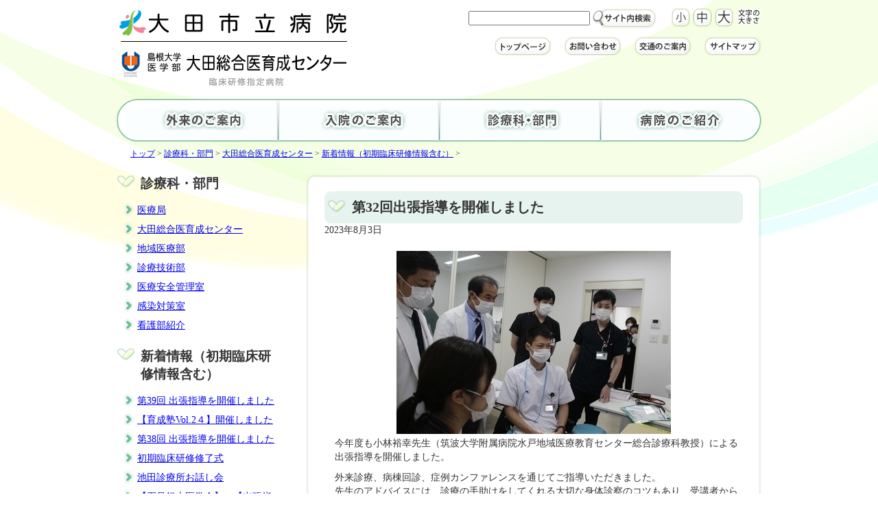

--- FILE ---
content_type: text/html; charset=utf-8
request_url: https://www.ohda-hp.ohda.shimane.jp/2938.html
body_size: 26737
content:

<!DOCTYPE html PUBLIC "-//W3C//DTD XHTML 1.0 Transitional//EN" "http://www.w3.org/TR/xhtml1/DTD/xhtml1-transitional.dtd">
<html xmlns="http://www.w3.org/1999/xhtml" lang="ja" xml:lang="ja">
<head>
<meta http-equiv="Content-Type" content="text/html; charset=utf-8" /> 
<meta name="description" content="大田市立病院は島根県大田市のほぼ中央に位置し、20科の診療科目、一般・療養型・介護保険・感染症病棟を擁しています。
平成23年10月より島根大学医学部との連携による総合医療学講座及び大田総合医育成センターを開設、平成29年度には新病院建設の予定。
病診・病病連携を積極的に推進し、地域医療体制の強化を図るとともに、保健、福祉分野との連携により、保健・医療・福祉の一体的なサービスが提供できるようその確立に努めています。" />
<meta name="keywords" content="大田市,市立病院,大田市立,大田市立病院,島根,育成センター,診察,リハビリ,介護,調剤,受付,臨床研修,基幹型,総合診療,総合医,実践,総合外科,総合内科,後期研修,病院まつり,病院見学,回復期,平成28年度,2次募集,初期臨床研修" />
<link rel="stylesheet" href="usr/css/import.css?=y202410" type="text/css" media="screen,print">
<script type="text/javascript" src="usr/js/fscB.js"></script>
<title>第32回出張指導を開催しました - 大田市立病院</title>
<style>
body#wphome {
	background: url(usr/images/body_bg.png) no-repeat center top;
</style>
	
	<!-- Google tag (gtag.js) -->
<script async src="https://www.googletagmanager.com/gtag/js?id=G-CZNZ7CN2ZT"></script>
<script>
  window.dataLayer = window.dataLayer || [];
  function gtag(){dataLayer.push(arguments);}
  gtag('js', new Date());

  gtag('config', 'G-CZNZ7CN2ZT');
</script>

</head>
<body onload="fscRef()" id="wp7">
<div id="site">
<div id="head">
    <div class="head_con clearfix">
      
      <div class="h_logo"><a href="/"><img src="usr/images/h_logo-trans.png" alt="大田市立病院" /></a></div>
      
      <div class="h_universal">
        <div class="h_u_top">
          
          <div class="h_search">
            <form method="post" action="" id="w-search">
              <table>
                <tr>
                  <td><input name="q" type="text" class="input-search" id="q" /></td>
                  <td><input type="image" name="imageField" src="usr/images/h_search_btn-trans.png" class="input-button"/></td>
                </tr>
              </table>
              <input type="hidden" name="ID" />
              <input type="hidden" value="kensaku" name="mode" />
            </form>
          </div>
          <div class="h_fontsize">
            <a onkeypress="fsc('small');return false;" onclick="fsc('small');return false;" href="#" title="サイズ-1"><img src="usr/images/h_font_size_s-trans.png" alt="-1" /></a>
            <a onkeypress="fsc('default');return false;" onclick="fsc('default');return false;" href="#" title="標準"><img src="usr/images/h_font_size_m-trans.png" alt="標準" /></a>
            <a onkeypress="fsc('large');return false;" onclick="fsc('large');return false;" href="#" title="サイズ+1"><img src="usr/images/h_font_size_l-trans.png" alt="+1" /></a>
            <img src="usr/images/h_font_size-trans.png" />
          </div>
          
        </div>
        <div class="h_link">
          <a href="/"><img src="usr/images/h_link01_top-trans.png" alt="トップ" /></a>
          <a href="16.html"><img src="usr/images/h_link02_toiawase-trans.png" alt="お問い合わせ" /></a>
          <a href="126.html"><img src="usr/images/h_link03_access-trans.png" alt="アクセス" /></a>
          <a href="1.html"><img src="usr/images/h_link04_sitemap-trans.png" alt="サイトマップ" /></a>
        </div>
      </div>
      
    </div><!-- head_top end -->
    
    <div class="h_btn_waku">
      <div class="h_btn clearfix">
        <div class="btn01"><a href="5.html"><img src="usr/images/h_btn01.gif" alt="外来のご案内" /></a></div>
        <div class="btn01"><a href="6.html"><img src="usr/images/h_btn02.gif" alt="入院のご案内" /></a></div>
        <div class="btn01"><a href="7.html"><img src="usr/images/h_btn03.gif" alt="診療科・部門" /></a></div>
        <div class="btn01"><a href="10.html"><img src="usr/images/h_btn04.gif" alt="病院のご紹介" /></a></div>
      </div>
    </div>
<div class="navi-area">
<div class="navi"><a href="./" title="トップページに戻ります">トップ</a><span class="navi-arw"> &gt; </span><a href=/7.html title="診療科・部門に戻ります">診療科・部門</a><span class="navi-arw"> &gt; </span><a href=/151.html title="大田総合医育成センターに戻ります">大田総合医育成センター</a><span class="navi-arw"> &gt; </span><a href=/178.html title="新着情報（初期臨床研修情報含む）に戻ります">新着情報（初期臨床研修情報含む）</a><span class="navi-arw"> &gt; </span></div>
</div>

<div id="con">
<div id="main">
<div class="space_img"><img src="usr/images/con_bg_top-trans.png" /></div>
<div id="main_wrp" class="clearfix">
<div class="thispage">
<div class="page-title-area">
<div class="page-title-waku">
<div class="page-title">
<h1>第32回出張指導を開催しました</h1>
</div>
<div class="page-update">2023年8月3日</div>
</div>
<div class="page-com">
</div>
</div>
<div id="page-honbun">
<div class="honbun-body">
<div class="photo-under"><img src="./images/120230727172046.jpg" alt="第32回出張指導を開催しました" />
</div>
<div class="body-center"><p>今年度も小林裕幸先生（筑波大学附属病院水戸地域医療教育センター総合診療科教授）による出張指導を開催しました。</p>
<p>外来診療、病棟回診、症例カンファレンスを通じてご指導いただきました。<br />先生のアドバイスには、診療の手助けをしてくれる大切な身体診察のコツもあり、受講者からは「日常診療で早速実践したい！」と感想がありました。<br /><br /><br /></p></div>
</div>
<div class="honbun-body">
<div class="photo-top"><img src="./images/220230727171952.jpg" alt="第32回出張指導を開催しました" />
</div>
</div>
<div class="honbun-body">
<div class="photo-under"><img src="./images/320230727171952.jpg" alt="第32回出張指導を開催しました" />
</div>
<div class="body-center">小林先生の指導は、今回で12回目となります。<br />当院の若手医師育成をずっとサポートしていただいています。研修医や専攻医も加わった診療体制を見て、「これまでの地道な努力が形になって、しっかりとした屋根瓦式教育の体制ができているね」と述べられました。</div>
</div>
</div>
</div><!-- End of thispage -->
</div>
<div class="space_img"><img src="usr/images/con_bg_bottom-trans.png" /></div></div><!-- End of MainPage -->
<!-- sub -->
<div id="sub">
<!-- submenu-area -->
<div class="submenu-area">
<div class="menubox">
<div class="lv2cap">
<div class="lv2cap-txt">診療科・部門</div>
</div>
<ul class="lv2">
<li class="lv2-txt"><a href="149.html" title="医療局">医療局</a></li>
<li class="lv2-txt"><a href="151.html" title="大田総合医育成センター">大田総合医育成センター</a></li>
<li class="lv2-txt"><a href="152.html" title="地域医療部">地域医療部</a></li>
<li class="lv2-txt"><a href="153.html" title="診療技術部">診療技術部</a></li>
<li class="lv2-txt"><a href="2897.html" title="医療安全管理室">医療安全管理室</a></li>
<li class="lv2-txt"><a href="155.html" title="感染対策室">感染対策室</a></li>
<li class="lv2-txt"><a href="157.html" title="看護部紹介">看護部紹介</a></li>
</ul>
<div class="sub-capt">
<div class="sub-list">新着情報（初期臨床研修情報含む）</div>
</div>
<ul class="subm">
<li class="subm-txt"><a href="3279.html" title="第39回 出張指導を開催しました">第39回 出張指導を開催しました</a></li>
<li class="subm-txt"><a href="3267.html" title="【育成塾Vol.2４】開催しました">【育成塾Vol.2４】開催しました</a></li>
<li class="subm-txt"><a href="3266.html" title="第38回 出張指導を開催しました">第38回 出張指導を開催しました</a></li>
<li class="subm-txt"><a href="3203.html" title="初期臨床研修修了式">初期臨床研修修了式</a></li>
<li class="subm-txt"><a href="3202.html" title="池田診療所お話し会">池田診療所お話し会</a></li>
<li class="subm-txt"><a href="3194.html" title="【石見銀山医学会】・【出張指導】・【育成塾】開催しました！">【石見銀山医学会】・【出張指導】・【育成塾】開催しました！</a></li>
<li class="subm-txt"><a href="3187.html" title="池田診療所お話し会">池田診療所お話し会</a></li>
<li class="subm-txt"><a href="3154.html" title="【育成塾Vol.2２】開催しました">【育成塾Vol.2２】開催しました</a></li>
<li class="subm-txt"><a href="3109.html" title="第35回出張指導を開催しました">第35回出張指導を開催しました</a></li>
<li class="subm-txt"><a href="3013.html" title="第16回石見銀山医学会を開催しました">第16回石見銀山医学会を開催しました</a></li>
<li class="subm-txt"><a href="3050.html" title="それぞれの春へ…">それぞれの春へ…</a></li>
<li class="subm-txt"><a href="3031.html" title="池田診療所お話し会">池田診療所お話し会</a></li>
<li class="subm-txt"><a href="3029.html" title="第34回出張指導を開催しました">第34回出張指導を開催しました</a></li>
<li class="subm-txt"><a href="3022.html" title="【ようこそ！センパイ】開催しました">【ようこそ！センパイ】開催しました</a></li>
<li class="subm-txt"><a href="3021.html" title="【育成塾Vol.21】開催しました">【育成塾Vol.21】開催しました</a></li>
<li class="subm-txt"><a href="3012.html" title="研修医が上部内視鏡検査（胃カメラ）のトレーニングを行いました！">研修医が上部内視鏡検査（胃カメラ）のトレーニングを行いました！</a></li>
<li class="subm-txt"><a href="3004.html" title="【育成塾Vol.20】開催しました">【育成塾Vol.20】開催しました</a></li>
<li class="subm-txt"><a href="3003.html" title="【屋根瓦式教育勉強会　“Mother-river Project”】">【屋根瓦式教育勉強会　“Mother-river Project”】</a></li>
<li class="subm-txt"><a href="2985.html" title="中村ブレイス株式会社へ見学に行きました！">中村ブレイス株式会社へ見学に行きました！</a></li>
<li class="subm-txt"><a href="2982.html" title="第33回出張指導を開催しました">第33回出張指導を開催しました</a></li>
<li class="subm-txt"><a href="2973.html" title="育成塾vol.19を開催しました">育成塾vol.19を開催しました</a></li>
<li class="subm-txt"><a href="2969.html" title="第２回 池田診療所お話し会">第２回 池田診療所お話し会</a></li>
<li class="subm-txt2">第32回出張指導を開催しました</li>
<li class="subm-txt"><a href="2920.html" title="第14回石見銀山医学会を開催しました">第14回石見銀山医学会を開催しました</a></li>
<li class="subm-txt"><a href="2912.html" title="池田診療所お話し会">池田診療所お話し会</a></li>
<li class="subm-txt"><a href="2908.html" title="「専攻医×初期研修医×医学生」">「専攻医×初期研修医×医学生」</a></li>
<li class="subm-txt"><a href="2853.html" title="笑顔えがおの修了式">笑顔えがおの修了式</a></li>
<li class="subm-txt"><a href="2815.html" title="育成塾vol.18を開催しました">育成塾vol.18を開催しました</a></li>
<li class="subm-txt"><a href="2813.html" title="出前講座に伺いました">出前講座に伺いました</a></li>
<li class="subm-txt"><a href="2811.html" title="出前講座「がんのお話」">出前講座「がんのお話」</a></li>
<li class="subm-txt"><a href="2808.html" title="ぎんざん海山道場（エコー編）を開催しました">ぎんざん海山道場（エコー編）を開催しました</a></li>
<li class="subm-txt"><a href="2806.html" title="第31回出張指導を開催しました">第31回出張指導を開催しました</a></li>
<li class="subm-txt"><a href="2790.html" title="第13回石見銀山医学会を開催しました">第13回石見銀山医学会を開催しました</a></li>
<li class="subm-txt"><a href="2777.html" title="ACLS講習会を開催しました">ACLS講習会を開催しました</a></li>
<li class="subm-txt"><a href="2771.html" title="センターマガジンの取材がありました">センターマガジンの取材がありました</a></li>
<li class="subm-txt"><a href="2770.html" title="第４回　地域医療連携研修会 開催">第４回　地域医療連携研修会 開催</a></li>
<li class="subm-txt"><a href="2760.html" title="笑顔×笑顔の研修会">笑顔×笑顔の研修会</a></li>
<li class="subm-txt"><a href="2761.html" title="初期研修医の取材がありました">初期研修医の取材がありました</a></li>
<li class="subm-txt"><a href="2752.html" title="ぎんざん海山道場2022を開催しました">ぎんざん海山道場2022を開催しました</a></li>
<li class="subm-txt"><a href="2747.html" title="育成塾Vol.17を開催しました">育成塾Vol.17を開催しました</a></li>
<li class="subm-txt"><a href="2745.html" title="ようこそ！センパイ">ようこそ！センパイ</a></li>
<li class="subm-txt"><a href="2735.html" title="池田診療所 お話し会を開催しました">池田診療所 お話し会を開催しました</a></li>
<li class="subm-txt"><a href="2728.html" title="浜田フィジカルアセスメント道場">浜田フィジカルアセスメント道場</a></li>
<li class="subm-txt"><a href="2713.html" title="研究室配属実習が開始しました">研究室配属実習が開始しました</a></li>
<li class="subm-txt"><a href="2701.html" title="育成塾Vol.16を開催しました">育成塾Vol.16を開催しました</a></li>
<li class="subm-txt"><a href="2689.html" title="第29回出張指導を開催しました">第29回出張指導を開催しました</a></li>
<li class="subm-txt"><a href="2680.html" title="池田診療所お話し会">池田診療所お話し会</a></li>
<li class="subm-txt"><a href="2666.html" title="院内BLS講習会を実施しました">院内BLS講習会を実施しました</a></li>
<li class="subm-txt"><a href="2623.html" title="しまね研修ナビに参加しました">しまね研修ナビに参加しました</a></li>
<li class="subm-txt"><a href="2622.html" title="第12回石見銀山医学会を開催しました">第12回石見銀山医学会を開催しました</a></li>
<li class="subm-txt"><a href="2574.html" title="フレッシュマン、がんばっています！">フレッシュマン、がんばっています！</a></li>
<li class="subm-txt"><a href="2548.html" title="池田診療所　お話し会">池田診療所　お話し会</a></li>
<li class="subm-txt"><a href="2545.html" title="令和３年度　初期臨床研修医の修了式を行いました">令和３年度　初期臨床研修医の修了式を行いました</a></li>
<li class="subm-txt"><a href="2544.html" title="先輩医師と座談会を開きました">先輩医師と座談会を開きました</a></li>
<li class="subm-txt"><a href="2542.html" title="育成塾Vol.15を開催しました">育成塾Vol.15を開催しました</a></li>
<li class="subm-txt"><a href="2536.html" title="第28回出張指導を開催しました">第28回出張指導を開催しました</a></li>
<li class="subm-txt"><a href="2503.html" title="地域医療連携室１日体験">地域医療連携室１日体験</a></li>
<li class="subm-txt"><a href="2502.html" title="公衆衛生医レクチャー">公衆衛生医レクチャー</a></li>
<li class="subm-txt"><a href="2496.html" title="第27回出張指導を開催しました">第27回出張指導を開催しました</a></li>
<li class="subm-txt"><a href="2491.html" title="本田聡医師が高校生へ思春期教育の講演会をしました">本田聡医師が高校生へ思春期教育の講演会をしました</a></li>
<li class="subm-txt"><a href="2488.html" title="ACLS講習会を開催しました">ACLS講習会を開催しました</a></li>
<li class="subm-txt"><a href="2475.html" title="第11回石見銀山医学会を開催しました">第11回石見銀山医学会を開催しました</a></li>
<li class="subm-txt"><a href="2473.html" title="育成塾vol.14を開催しました">育成塾vol.14を開催しました</a></li>
<li class="subm-txt"><a href="2468.html" title="研修医が学会発表をしました">研修医が学会発表をしました</a></li>
<li class="subm-txt"><a href="2466.html" title="総合医セミナー（内科編）を開催しました">総合医セミナー（内科編）を開催しました</a></li>
<li class="subm-txt"><a href="2462.html" title="「ぎんざん海山道場」今年も開催しました！">「ぎんざん海山道場」今年も開催しました！</a></li>
<li class="subm-txt"><a href="2456.html" title="市民の方へお話会">市民の方へお話会</a></li>
<li class="subm-txt"><a href="2449.html" title="整形外科　ギプスカットレクチャー">整形外科　ギプスカットレクチャー</a></li>
<li class="subm-txt"><a href="2430.html" title="総合医セミナー　豪華2本立て！">総合医セミナー　豪華2本立て！</a></li>
<li class="subm-txt"><a href="2413.html" title="総合医セミナー（外科編）を開催しました">総合医セミナー（外科編）を開催しました</a></li>
<li class="subm-txt"><a href="2410.html" title="育成塾Vol.13を開催しました">育成塾Vol.13を開催しました</a></li>
<li class="subm-txt"><a href="2396.html" title="第２６回出張指導を開催しました">第２６回出張指導を開催しました</a></li>
<li class="subm-txt"><a href="2354.html" title="第10回石見銀山医学会を開催しました">第10回石見銀山医学会を開催しました</a></li>
<li class="subm-txt"><a href="2351.html" title="院内BLS講習会">院内BLS講習会</a></li>
<li class="subm-txt"><a href="2323.html" title="挿管・縫合レクチャー">挿管・縫合レクチャー</a></li>
<li class="subm-txt"><a href="2287.html" title="育成塾vol.12を開催しました">育成塾vol.12を開催しました</a></li>
<li class="subm-txt"><a href="2280.html" title="ACLS講習会を開催しました">ACLS講習会を開催しました</a></li>
<li class="subm-txt"><a href="2276.html" title="初期臨床研修　修了式">初期臨床研修　修了式</a></li>
<li class="subm-txt"><a href="2269.html" title="クリニカルレクチャーシリーズ～眼科～">クリニカルレクチャーシリーズ～眼科～</a></li>
<li class="subm-txt"><a href="2265.html" title="第25回出張指導を開催しました">第25回出張指導を開催しました</a></li>
<li class="subm-txt"><a href="2248.html" title="クリニカルレクチャーシリーズ～精神科～">クリニカルレクチャーシリーズ～精神科～</a></li>
<li class="subm-txt"><a href="2233.html" title="第９回石見銀山医学会を開催しました">第９回石見銀山医学会を開催しました</a></li>
<li class="subm-txt"><a href="2213.html" title="院内BLS（一次救命処置）講習会">院内BLS（一次救命処置）講習会</a></li>
<li class="subm-txt"><a href="2205.html" title="第11回　育成塾を開催しました">第11回　育成塾を開催しました</a></li>
<li class="subm-txt"><a href="2203.html" title="研修医報告会を開催しました">研修医報告会を開催しました</a></li>
<li class="subm-txt"><a href="2199.html" title="ぎんざん海山道場を開催しました">ぎんざん海山道場を開催しました</a></li>
<li class="subm-txt"><a href="2198.html" title="医学生の地域医療実習を行いました">医学生の地域医療実習を行いました</a></li>
<li class="subm-txt"><a href="2197.html" title="9/24　第24回総合診療医出張指導を開催しました">9/24　第24回総合診療医出張指導を開催しました</a></li>
<li class="subm-txt"><a href="2196.html" title="6/24　研修医レクチャー">6/24　研修医レクチャー</a></li>
<li class="subm-txt"><a href="1813.html" title="【トピックス】木島医師が着任しました">【トピックス】木島医師が着任しました</a></li>
<li class="subm-txt"><a href="1409.html" title="【トピックス】第１６回総合診療医出張指導を開催しました">【トピックス】第１６回総合診療医出張指導を開催しました</a></li>
<li class="subm-txt"><a href="1394.html" title="【トピックス】第４回石見銀山医学会を開催しました">【トピックス】第４回石見銀山医学会を開催しました</a></li>
<li class="subm-txt"><a href="1385.html" title="【トピックス】大田市立病院で３ヶ月間の研修を終えて">【トピックス】大田市立病院で３ヶ月間の研修を終えて</a></li>
<li class="subm-txt"><a href="1154.html" title="第２回石見銀山医学会を開催しました">第２回石見銀山医学会を開催しました</a></li>
<li class="subm-txt"><a href="1129.html" title="長見教授が着任しました">長見教授が着任しました</a></li>
<li class="subm-txt"><a href="1107.html" title="第１２回　総合診療医出張指導を開催しました">第１２回　総合診療医出張指導を開催しました</a></li>
<li class="subm-txt"><a href="1110.html" title="高橋教授が着任しました">高橋教授が着任しました</a></li>
<li class="subm-txt"><a href="1071.html" title="第１1回　総合診療医出張指導を開催しました">第１1回　総合診療医出張指導を開催しました</a></li>
<li class="subm-txt"><a href="1047.html" title="第１回石見銀山医学会を開催しました">第１回石見銀山医学会を開催しました</a></li>
</ul>
</div>
</div><!-- End of submenu-area -->


<!-- SideBanner Area -->
<div id="side-banner">
<div class="sm_shinryo_wrp1"><div class="sm_shinryo_wrp2"><div class="sm_shinryo_wrp3">
  <a href="110.html"><img src="usr/images/sm_shinryou.gif" alt="診療受付時間" /></a>
</div></div></div>

<div class="sm_wrp1"><div class="sm_wrp2"><div class="sm_wrp3">
  <div><a href="184.html"><img src="usr/images/sm_top_bnr01.gif" alt="救急外来対応について" /></a></div>
  <div><a href="119.html"><img src="usr/images/sm_top_bnr02.gif" alt="外来担当医師一覧表" /></a></div>
  <div><a href="121.html"><img src="usr/images/sm_top_bnr03.gif" alt="休日診療当番医" /></a></div>
  <div><a href="9.html"><img src="usr/images/sm_top_bnr04.png" alt="人間ドック" /></a></div>
  <div><a href="844.html"><img src="usr/images/sm_top_bnr06.gif" alt="里帰り出産を希望される方へ" /></a></div>
</div></div></div>

<div style="text-align:center; margin-bottom:20px;"><a href="642.html"><img src="usr/images/sm_top_bnr05.gif" alt="まめネットに参加しませんか？" /></a></div>

<div class="r_sm_top_wrp1"><div class="r_sm_top_wrp2"><div class="r_sm_top_wrp3">
  <div class="top_bnr_link2"><a href="221.html"><img src="usr/images/top_right_bnr7.jpg" align="新病院建設" /></a></div>
</div></div></div>
<div class="r_sm_top_wrp1"><div class="r_sm_top_wrp2"><div class="r_sm_top_wrp3">
  <div class="top_bnr_link2"><a href="2025.html"><img src="usr/images/top_right_bnr8.jpg" align="入札情報" /></a></div>
</div></div></div>


<div class="sm_bnr"><a href="151.html"><img src="usr/images/con_sm_bnr1.gif" alt="大田市総合医教育センター" /></a></div>

<div class="sm_bnr"><a href="11.html"><img src="usr/images/con_sm_bnr2.gif" alt="募集案内" /></a></div>

<div class="con_sm_wrp1"><div class="con_sm_wrp2"><div class="con_sm_wrp3">
  <div class="bnr1"><a href="157.html"><img src="usr/images/con_sm_bnr3.jpg" alt="看護部紹介" /></a></div>
  <div><a href="220.html"><img src="usr/images/con_sm_bnr4.jpg" alt="院内保育" /></a></div>
  <div><a href="8.html"><img src="usr/images/con_sm_bnr5.gif" alt="地域医療連携室" /></a></div>
  <div><a href="192.html"><img src="usr/images/con_sm_bnr6.gif" alt="訪問看護ステーション" /></a></div>
</div></div></div>

<div class="sm_bnr"><a href="13.html"><img src="usr/images/con_sm_bnr7.gif" alt="ふれあい講座" /></a></div>

<div class="sm_bnr"><a href="12.html"><img src="usr/images/con_sm_bnr8.gif" alt="出かけます！出前講座" /></a></div>

<div class="sm_bnr"><a href="512.html"><img src="usr/images/con_sm_bnr9.gif" alt="ドクターコラム" /></a></div>
</div><!-- End of SideBanner -->
<!-- sub -->
</div><!-- End of sub -->
</div><!-- End of Contents -->
<!-- CustomFooter -->
<div class="waku-footer">
    <div class="page_top"><a href="#">このページの先頭へ戻る</a></div>
    
    <div class="f_waku1">
      <div class="link">
        <a href="16.html">お問い合わせ</a>
        <a href="126.html">交通のご案内</a>
        <a href="1.html">サイトマップ</a>
        <a href="222.html">リンク</a>
        <a href="15.html">プライバシーポリシー</a>
      </div>
      
      <div class="address">
        <p><strong>大田市立病院</strong>〒694-0063　島根県大田市大田町吉永1428番地3　電話　0854-82-0330　FAX　0854-84-7749</p>
        <p>Copyright(c) Oda Municipal Hospital. All rights reserved.</p>
      </div>
      
    </div></div><!-- End of CustomFooter -->
</div><!-- End of Site -->
<script>
  (function(i,s,o,g,r,a,m){i['GoogleAnalyticsObject']=r;i[r]=i[r]||function(){
  (i[r].q=i[r].q||[]).push(arguments)},i[r].l=1*new Date();a=s.createElement(o),
  m=s.getElementsByTagName(o)[0];a.async=1;a.src=g;m.parentNode.insertBefore(a,m)
  })(window,document,'script','//www.google-analytics.com/analytics.js','ga');

  ga('create', 'UA-39666028-1', 'ohda-hp.ohda.shimane.jp');
  ga('send', 'pageview');

</script>
</body>
</html>


--- FILE ---
content_type: text/css
request_url: https://www.ohda-hp.ohda.shimane.jp/usr/css/import.css?=y202410
body_size: 120
content:
@charset "utf-8";
@import url("base.css");
@import url("home.css");
@import url("webpage.css");
@import url("cont.css");

--- FILE ---
content_type: text/css
request_url: https://www.ohda-hp.ohda.shimane.jp/usr/css/base.css
body_size: 1831
content:
@charset "utf-8";

body {
	margin:0px;
	padding:0px;
	color: #333;
	font-size: 90%;
	text-align: center;
	background: url(../images/body_bg_con.gif) no-repeat center top;
}

h1,h2,h3,h4 {
	font-size: 100%;
	margin: 0px;
	padding: 0px;
}
ul {
}
ul li{
    line-height: 110%;
}

table ul {
	padding: 0px;
	margin: 10px 0px 10px 0px;
}

form {
	margin: 0px;
	padding: 0px;
}
table{
	font-size: 100%;
}
a {
	/*color: #ADCB07;*/		/*黄緑*/
	/*color: #0000FF;*/		/*青*/
	/*color: #666;*/		/*黒*/
	/*color: #F49527;*/		/*オレンジ*/
	/*color: #3CBBF2;*/		/*薄い青*/
	/*color: #0071BC;*/
	/*color: #4D8911;*/			/*緑*/
	/*text-decoration: none;*/
}
/* *html a{ position:relative;}*/
a:link{}
a:hover{}

img{
    border: none;
}

ol{

}
ol li{
	margin-bottom: 5px;
}

hr {
	border-top: 1px solid #999;
	border-bottom: none;
	height: 1px;
	margin: 10px 0px 10px 0px;
	clear: both;
}
.clear_both{
	clear: both;
}

/* clearfix */

.clearfix:after {
	content:",";
	display:block;
	height:0;
	clear:both;
	visibility:hidden;
}
.clearfix {
	display:inline-table;
}

/*\*//* */
*html .clearfix{
	height:1%;
}
*+html .clearfix{
	height:1%;
}
.clearfix{
	display:block;
}

/* 2024年6月5日 add */
.div-title-shitsu {
	border-left: 5px solid #d5c5ff;
	padding: 7px 0px 7px 5px;
	margin-top: 35px;
	margin-bottom: 15px;
	font-size: large;
}

.template-table-shitsu {
	border-collapse : collapse;
	/*width: 100%;*/
}

.template-table-shitsu th {
	border: 1px solid #A9A9A9;
	background-color: #d5c5ff;
	padding: 5px;
	font-weight: bold;/*normal;*/
	font-size: small;
	color: #696969;
}

.template-table-shitsu th.left_align {
	text-align: left;
}

.template-table-shitsu td {
	border: 1px solid #A9A9A9;
	padding: 5px;
}

.comment-shitsu {
	background-color: #e7e3ff;
	margin-top: 15px;
	margin-bottom: 15px;
	padding: 10px 15px 10px 15px;
}

--- FILE ---
content_type: text/css
request_url: https://www.ohda-hp.ohda.shimane.jp/usr/css/home.css
body_size: 6820
content:
@charset "utf-8";
/*　header
---------------------------------------------------------------------*/
.head_top{
	height: 380px;
}
.h_logo{
	float: left;
	width: 342px;
	margin: 0px 0px 0px 0px;
	display: inline;
}

.h_universal{
	float: right;
	margin: 10px 0px 0px 0px;
	display: inline;
}
.h_u_top{
	margin: 0 0 0 0;
}
.h_search{
	float: left;
}
.h_fontsize{
	float: left;
	margin: 2px 0 0 20px;
	display: inline;
}
.h_link{
	clear: both;
	padding: 10px 0 0 0;
	text-align: right;
}
.h_link img{
	padding-left: 15px;
}

/*　ヘッダーボタン */

.h_btn_waku{
	clear: both;
	margin: 0;
	padding: 4px 0 5px 0;
	background: url(../images/h_btn_bg-trans.png) no-repeat left top;
	zoom:1;
}
*html .h_btn_waku{}
*+html .h_btn_waku{}

.h_btn{
	padding: 0px 0px 0px 29px;
}
.btn01{
	font-size: 1px;
	float: left;
	margin: 0 9px 0 0;
	display: inline;
}




/*　contents
---------------------------------------------------------------------*/
#con-top {
	margin: 20px 0 0 0;
	padding: 0px 0 30px 0;
	clear: both;
	/*
	background-color: #D6EFAB;
	background-image: url(../images/con_top_bg.gif);
	background-position: left top;
	background-repeat: no-repeat;
	*/
}

/*　sidemenu
---------------------------------------------------------------------*/

.top_sidemenu{
	width: 240px;
	float: left;
	display: inline;
}


.sm_shinryo_wrp1{
	background: url(../images/sm_shinryo_bg_midle.gif) repeat-y center top;
	margin-bottom: 20px;
	zoom:1;
}
.sm_shinryo_wrp2{
	background: url(../images/sm_shinryo_bg_top.gif) no-repeat center top;
}
.sm_shinryo_wrp3{
	background: url(../images/sm_shinryo_bg_bottom.gif) no-repeat center bottom;
	text-align: center;
	padding-top: 20px;
	padding-bottom: 20px;
}


.sm_wrp1{
	background: url(../images/sm_top_wrp_midle.gif) repeat-y center top;
	margin-bottom: 20px;
	zoom:1;
}
.sm_wrp2{
	background: url(../images/sm_top_wrp_top.gif) no-repeat center top;
}
.sm_wrp3{
	background: url(../images/sm_top_wrp_bottom.gif) no-repeat center bottom;
	text-align: center;
	padding-top: 5px;
	padding-bottom: 8px;
}
.sm_wrp3 div{
	margin: 3px auto 3px;
}


.sm_top_wrp1{
	background: url(../images/top_sm_wrp1_midle.gif) repeat-y center top;
	margin-bottom: 20px;
	zoom:1;
}
.sm_top_wrp2{
	background: url(../images/top_sm_wrp1_top.gif) no-repeat center top;
}
.sm_top_wrp3{
	background: url(../images/top_sm_wrp1_bottom.gif) no-repeat center bottom;
	text-align: center;
	padding-top: 10px;
	padding-bottom: 10px;
}
.sm_top_wrp3 .title{
	margin: 0 auto 10px;
}
.sm_top_wrp3 .text, .sm_top_wrp23 .text, .r_sm_top_wrp3 .text{
	margin: 5px 10px 10px;
	text-align: left;
	font-size: 90%;
}


.sm_top_wrp21{
	background: url(../images/top_sm_wrp2_midle.gif) repeat-y center top;
	margin-bottom: 20px;
	zoom:1;
}
.sm_top_wrp22{
	background: url(../images/top_sm_wrp2_top.gif) no-repeat center top;
}
.sm_top_wrp23{
	background: url(../images/top_sm_wrp2_bottom.gif) no-repeat center bottom;
	text-align: center;
	padding-top: 10px;
	padding-bottom: 10px;
}
.sm_top_wrp23 .title{
	margin: 0 auto 10px;
}
/*
.sm_top_wrp23 .text{
	margin: 0 15px 10px;
	text-align: left;
}
*/
.colm_ul-pickup{
	text-align: left;
	margin: 10px;
	padding: 0;
}
.colm_li-pickup{
	padding: 3px 0px 2px 20px;
	margin-bottom: 2px;
	list-style: none;
	background: url(../images/sm_list_icon-trans.png) no-repeat left top;
}
.colm_pickup-title{}

/* top_main_contents
---------------------------------------------------------------------*/

.top_main_wrp{
	margin: 0px 0 0 0px;
	padding: 0px 0 0 0;
	width: 664px;
	float: right;
}
.top_main_bnr_wrp{}

.top_main_bottom_wrp{
	margin-top: 20px;
}

.top_main_left_wrp{
	width: 406px;
	float: left;
	display: inline;
}
.top_main_right_wrp{
	width: 246px;
	float: right;
	display: inline;
}

.top_main_left_bnr{
	margin-bottom: 20px;
}

/* news */


.news_wrp1{
	background: url(../images/top_new_bg_midle.gif) repeat-y center top;
	margin-bottom: 20px;
	zoom:1;
}
.news_wrp2{
	background: url(../images/top_new_bg_top.gif) no-repeat center top;
}
.news_wrp3{
	background: url(../images/top_new_bg_bottom.gif) no-repeat center bottom;
	padding: 20px;
}
.news_wrp3 h2{margin-bottom: 20px;}

.change_wrp1{
	background: url(../images/top_henkou_bg_midle.gif) repeat-y center top;
	margin-bottom: 20px;
	zoom:1;
}
.change_wrp2{
	background: url(../images/top_henkou_bg_top.gif) no-repeat center top;
}
.change_wrp3{
	background: url(../images/top_henkou_bg_bottom.gif) no-repeat center bottom;
	padding: 20px;
}
.change_wrp3 h2{	margin-bottom: 20px;}


.ul-pickup{
	margin: 0px;
	padding: 0;
}
.li-pickup{
	list-style: none;
	margin: 0px 0px 10px 0px;
	line-height: 140%;
	padding: 3px 0px 5px 0px;
	border-bottom: 1px dotted #ccc;
}
.pickup-tdiary{
	float: left;
	width: 120px;
	margin: 0px 10px 0px 0px;
	padding: 0px 0px 0px 0px;
	display: inline;
	letter-spacing:normal;
}
.pickup-txttitle{
	margin: 0px 0px 0px 0px;
	padding: 0px 0px 0px 0px;
	float: left;
	width: 240px;
}
.pickup-title{
	margin: 0px 0px 0px 0px;
	padding: 0px 0px 0px 0px;
	float: left;
	width: 230px;
}


/* right */
.top_main_right_wrp .top_bnr_link{
	margin-bottom: 25px;
	text-align: center;
}

.r_sm_top_wrp1{
	background: url(../images/top_r_sm_wrp1_midle.gif) repeat-y center top;
	margin-bottom: 20px;
	zoom:1;
}
.r_sm_top_wrp2{
	background: url(../images/top_r_sm_wrp1_top.gif) no-repeat center top;
}
.r_sm_top_wrp3{
	background: url(../images/top_r_sm_wrp1_bottom.gif) no-repeat center bottom;
	padding: 5px;
}
.r_sm_top_wrp3 .top_bnr_link2{
	text-align: center;
}
.r_sm_top_wrp3 p{
	margin: 10px 10px 10px 15px;
}

/*　footer
---------------------------------------------------------------------*/

/* footer */
.waku-footer{
	background: url(../images/f_bg_midle.gif) repeat-y center top;
	padding: 0px 0px 0px 0px;
	margin: 0px 0 0 0;
	clear: both;
}
.page_top{
	background: url(../images/f_bg_top.gif) no-repeat center top;
	text-align: right;
	padding: 15px 30px 10px 10px;
}
.page_top a{
	background: url(../images/f_page_top.gif) no-repeat right center;
	padding: 0 26px 0 0;
}
.f_waku1{
	background-image: url(../images/f_adress_bg.gif);
	background-position: center top;
	background-repeat: no-repeat;
	background-color:#eff7f7;
	margin: 0 24px 0;
}
.f_waku1 .link{
	margin: 0px 20px 0 20px;
	padding-top: 15px;
	padding-bottom: 10px;
	border-bottom: 3px solid #fff;
}
.f_waku1 .link a{
	background: url(../images/f_link_icon.gif) no-repeat right center;
	padding: 0 20px 0 15px;
}
.address{
	clear: both;
	padding: 10px 20px 10px 20px;
}
.address p{
	margin: 10px;
	font-size: 100%;
}
.address strong{
	padding: 0 10px 0 0;
	font-size: 120%;
}
.staff-n{
font-size:130%;
}
.staff-w{
border-radius: 100px;
    display: block;
    width: 80px;
    padding: 2px;
    box-sizing: border-box;
    background: #6fa1ff;
    color: #FFF;
    text-decoration: none;
    text-align: center;
}


--- FILE ---
content_type: text/css
request_url: https://www.ohda-hp.ohda.shimane.jp/usr/css/webpage.css
body_size: 11901
content:
@charset "utf-8";
/*----ブロック----*/
#site {
	margin: 0px auto;
	padding: 0px;
	width: 940px;
	text-align: left;
}
*html #site{}
#site-prn {
	width: 670px;
	text-align: left;
	margin: 0 auto;
	background-color: #FFFFFF;
}
*html #site-prn{}
*+html #site-prn{}
#head {
	margin: 0px auto;
	padding: 0;
}
*html #head{}
.head_con{
	margin-bottom: 15px;
}
/*
*********************************************/

#con{
	margin: 0px auto;
	padding: 15px 0 10px 0;	
}

/*　コンテンツ枠　終わり　*/

#main{
	width: 664px;
	float: right;
	margin: 0 0 20px 0;
	display: inline;
}
#main_wrp{
		background: url(../images/con_bg_repert-trans.png) repeat-y center top;
		margin: 0px 0 0px 0;
		padding: 10px 27px 0 27px;
}
.space_img{
	font-size:1px;
	text-align: center;
}
*html #main{}
#main2 {}
#main-prn{
	width: 660px;
	text-align: left;
	margin: 0 0 0 10px;
	background-color: #FFFFFF;
}
#main2-prn{}
#main-search{
	width: 664px;
	margin: 0 auto 0;
}
#category-title{}
.thispage{}

/*----パンくずリスト----*/
.navi-area{
	margin: 3px 0px 3px 20px;
	font-size: 12px;
	line-height: 25px;
	letter-spacing: normal;
}
.navi{
}
.navi a{}
.navi-arw{}

/*----印刷----*/
.printmode{
	float: right;
	width: 120px;
	letter-spacing: normal;
	margin: 0px 0px: 0px 0px;
	padding: 0px 0px 0px 0px;
	display: inline;
	line-height: 25px;
}
.printmode a{
	background: url(../image/printer.gif) no-repeat left top;
	padding-left: 20px;
}
.printmode a:hover{}

/*----ページタイトル----*/

.page-title-area{
	clear: both;
	margin: 0px;
}
.page-title{
	padding: 0px 0px 0px 0px;
	margin: 0px 0px 0px 0px;
	background-image: url(../images/h1_bg2.gif);
	background-repeat: no-repeat;
	background-position: center bottom;
	background-color:#e6f3ef;
}
.page-title h1{
	margin: 0px 0px 0px 0px;
	padding: 10px 0px 10px 40px;
	font-size: 140%;
	background-image: url(../images/h1_bg1.gif);
	background-repeat: no-repeat;
	background-position: center top;
	zoom:1;
}
#main_wrp2 .page-title h1{
	margin: 0px 0px 0px 0px;
	padding: 10px 0px 10px 40px;
	font-size: 140%;
	background-repeat: no-repeat;
	zoom: 1;
	background-image: none;
}


.page-newmark{display: none;}
.page-update{}
.page-com{
	padding: 3px 3px 3px 10px;
	margin: 5px 5px;
}
.page-com p{}

/*----本文basic----*/

#page-honbun {
	clear: both;
	margin: 0px 5px;
}
*html #page-honbun {}
#page-honbun h2{
	font-size: 150%;
	line-height: 34px;
	color: #24865e;
	padding: 3px 0px 0px 0px;
	margin: 20px 0px 10px 0px;
	border-bottom-width: 3px;
	border-bottom-style: solid;
	border-bottom-color: #cfede4;
	letter-spacing: 0.15em;
}
#page-honbun h3{
	font-size: 120%;
	padding: 4px 0px 3px 5px;
	margin-top: 5px;
	margin-right: 5px;
	margin-left: 5px;
	margin-bottom: 13px;
	color: #16734d;
	border-bottom: 2px solid #16734D;
	letter-spacing: 0.1em;

}
#page-honbun h4{
	margin: 5px 5px 5px 5px;
}
#page-honbun h5{}
.honbun-body{
    clear: both;
	margin: 10px 0px;
}
.honbun-body a{}
.honbun-body p{
	margin: 3px 0px 10px 10px;
}
.honbun-body table p{	
	margin: auto 0px;
}
.honbun-body table td{
vertical-align:top;
}
.honbun-body ul{}
.honbun-body ul li{
	line-height: 160%;
}
.body-center{
	clear: both;
	text-align: left;
	line-height: 140%;
	margin: 0px 0px;
}
.body-txt{
	text-align: left;
	line-height: 140%;
	margin: 0px 0px;
}
.photo-left{
	float: left;
	padding: 5px 20px 5px 20px;
	background-color: #fff;
}
.photo-left img{}
.photo-top{
	text-align: center;
}
.photo-top img{}
.photo-under{
	text-align: center;
}
.photo-under img{}
.photo-right{
	float: right;
	padding: 5px 20px 5px 20px;
	background-color: #fff;
}
.photo-right img{}
.photocom{
	text-align: center;
	color:#666;
	padding-top: 2px;
	padding-bottom: 5px;
	clear: both;
}
.photocom-l{
	text-align: center;
	color:#666;
	padding-top: 2px;
	padding-bottom: 5px;
	clear: both;
}
.photocom-r{
	text-align: center;
	color:#666;
	padding-top: 2px;
	padding-bottom: 5px;
	clear: both;
}
#page-honbun .body-txt h2{}
.body-txt h3{}
.body-ftg{}
.body-ftg h2{}
.body-ftg h3{}
.module{
	margin: 10px 0;
	font-size: 150%;
}
.page_news_wrapper{
	background-color:#EFEFEF;
	padding: 10px;
}
.module h2{
	border-bottom: 1px solid #ccc;
	margin: 10px 0px;
	padding: 5px;
}
.module a h2{
	color: #000000;
}
.module table{}
.page-counter{
	text-align: right;
	clear: both;
	margin-right: 20px;
	display: none;
}
.page-cnt{}
#signature{
	clear: both;
	border-top: 1px dashed #ccc;
}

/*----本文カスタム----*/
/*----階層----*/

.tree{
	clear: both;
	padding: 0px;
	margin: 10px 5px;
}
.tree-page{
	padding: 15px 10px;
	margin: 0 0 20px 0;
	border-bottom: 1px dotted #ccc;
}

.thum{
	float: left;
	width: 110px;
	display: inline;
	font-size: 1px;
	margin: 0px 10px 5px 0px;
	padding: 0px 0px 0px 0px;
}
.thum img{
	border-bottom: 1px solid #aaa;
	border-right: 1px solid #aaa;
	border-top: 1px solid #fff;
	border-left: 1px solid #fff;
}

.img-thum{
	margin: 0px;
}

.thumb_text{
	width: 460px;
	float: left;
	display: inline;
	margin: 0 0 0 0;
}
.tree-title{
	margin: 0px 0px 3px 0px;
	padding: 0px 10px 5px 5px;
	font-size: 130%;
	border-bottom: 5px solid #90d0b2;
}
.tree-title h2{
	margin: 0px;
	padding: 0 0 0 0;
}
.tree-title h2 a{}
.tree-title h2 a:hover{}
.tree-newmark{	margin-left: 10px;}
.tree-com{
	padding: 5px 0px 5px 10px;
	font-size: 90%;
	line-height: 110%;
}
.tree-com p{
    padding: 0px 0px 0px 0px;
	margin: 0px 0px 0px 0px;
}
.tree-update{
	text-align: right;
}

.tree-btn{
	text-indent:-9999px;
    overflow:hidden;
	clear: both;
}


/*----下部サイト移動----
***************************************************************************/

.button-area{ clear: both;}
.button-area a{}
.page-back{
	float: right;
	padding: 10px 10px 10px 20px;
}
.page-up{
	float: right;
	padding: 10px 10px 10px 20px;
}
.page-up-c{
	text-align: right;
	padding:5px;
	margin-bottom: 30px;
}

#webpagenavi-f{
	text-align: right;
	padding: 10px 15px 0px 5px;
}

/*----下部サイト移動----*/

/*----フッタ----*/

.fmenu-area {}
.fmenu-subarea {}
.fmenu-df {}
a.footermenu {}
.footerinfo{}
.s-key-tbl{
	margin: 10px 0px 10px 10px;
	padding: 5px;
	font-weight: bold;
	text-align: left;
}
.s-key{
	color: #CC0000;
	margin-right: 5px;
	font-size: 140%;
}
.result{
}
.restbl{
    margin: 10px 10px;
	border-bottom: 1px dashed #ccc;
}
.resimg-td{	display: none;}
.resimg{	display: none;}
.restitle{    line-height: 150%;}
.midasi3{}
.midasi3 a{
    padding-left: 25px;
	display: block;
}
.midasi3 a:hover{}
.update{
	display: none;
}
.rescom{
    padding: 5px 10px 10px 25px;
}
.rescom p{    margin: 0px;}
p.p-mod{}
.new{    display: none;}

/*----サブ階層----*/

#sub{
	width: 240px;
	float: left;
	display: inline;
	margin-bottom: 20px;
}
.submenu-area{}
.submenu-area a{}

/*******************************************/

.lv2cap{
	background-image: url(../images/submenu_title01-trans.png);
	background-position: left top;
	background-repeat: no-repeat;
}
.lv2cap-txt{
	padding: 0px 5px 5px 35px;
	font-size: 130%;
	font-weight: bold;
}
.lv2{
	padding: 10px 10px 5px 10px;
	margin: 0px 0px 10px 0px;
	list-style: none;
}
.lv2-txt{
	padding: 3px 0px 5px 20px;
	margin-bottom: 5px;
	list-style: none;
	background: url(../images/sm_list_icon-trans.png) no-repeat left top;
}
.lv2-txt2{
	padding: 3px 0px 5px 20px;
	margin-bottom: 5px;
	list-style: none;
	background: url(../images/sm_list_icon-trans.png) no-repeat left top;
	font-weight: bold;
}
/*********************************/

.sub-capt{
	background-image: url(../images/submenu_title01-trans.png);
	background-position: left top;
	background-repeat: no-repeat;
}
.sub-list{
	padding: 0px 5px 5px 35px;
	font-size: 130%;
	font-weight: bold;
}
.subm{
	padding: 10px 10px 5px 10px;
	margin: 0px 0px 10px 0px;
	list-style: none;
}
.subm-txt{
	padding: 3px 0px 5px 20px;
	margin-bottom: 5px;
	list-style: none;
	background: url(../images/sm_list_icon-trans.png) no-repeat left top;
}
.subm-txt2{
	padding: 3px 0px 5px 20px;
	margin-bottom: 5px;
	list-style: none;
	background: url(../images/sm_list_icon-trans.png) no-repeat left top;
	font-weight: bold;
}

.subm-title{}

.sm_bnr{
	margin-bottom: 10px;
	text-align: center;
}
.con_sm_wrp1{
	background: url(../images/con_sm_wrp_midle.gif) repeat-y center top;
	margin-bottom: 20px;
	zoom:1;
}
.con_sm_wrp2{
	background: url(../images/con_sm_wrp_top.gif) no-repeat center top;
}
.con_sm_wrp3{
	background: url(../images/con_sm_wrp_bottom.gif) no-repeat center bottom;
	text-align: center;
	padding-top: 20px;
	padding-bottom: 20px;
}
.con_sm_wrp3 .bnr1{
	margin-bottom: 10px;
}

/* 下部ボタンエリア*/
.button-area{
}
.pager{
}
.page-no1{
}
.page-no1 a:link{
	border: 1px solid #999999;
	background-color: #CCCCCC;
	color: #666666;
	text-align: center;
	height: 20px;
	width: 20px;
	text-decoration: none;
	margin: 1px;
	padding-top: 3px;
	padding-right: 5px;
	padding-bottom: 3px;
	padding-left: 5px;
}
.page-no1 a:visited{
	border: 1px solid #999999;
	background-color: #CCCCCC;
	color: #666666;
	text-align: center;
	height: 20px;
	width: 20px;
	text-decoration: none;
	margin: 1px;
	padding-top: 3px;
	padding-right: 5px;
	padding-bottom: 3px;
	padding-left: 5px;
}
.page-no1 a:hover{
	border: 1px solid #999999;
	background-color: #FF9900;
	color: #CC0000;
	text-align: center;
	height: 20px;
	width: 20px;
	text-decoration: none;
	margin: 1px;
	padding-top: 3px;
	padding-right: 5px;
	padding-bottom: 3px;
	padding-left: 5px;
}
.page-no2{
	border: 1px solid #CC0000;
	background-color: #666666;
	color: #FFFFFF;
	text-align: center;
	height: 20px;
	width: 20px;
	margin: 1px;
	padding-top: 3px;
	padding-right: 5px;
	padding-bottom: 3px;
	padding-left: 5px;
}
.page-back{
}
.pgbu-back{
}
.pageback-button{
}
.page-up{
}
.pgbu-up{
}
.pageup-button{
}

/*----サイトマップ----*/
.sitemap {
	margin: 10px 5px 10px 5px;
	padding: 0px;
	border: 1px solid #009966;
	line-height: 1.5;
	text-align: left;
	font-size: 75%;
}
	.sitemap a { text-decoration: none; }
	.sitemap a:link { color: #333; text-decoration: none; }
	.sitemap a:visited { color: #333; }
	.sitemap a:hover { color: #528038; text-decoration: underline; }
	.sitemap a:active { color: #528038; }

h2.smap {
	margin: 0px 0px 0px 0px;
	padding: 0px 3px;
	line-height: 2;
	background-color: #e6f3ef;
	border-bottom: 1px solid #009966;
}

h2.smap a {
	padding: 0 0 0 20px;
	background: transparent url(../images/morizukuri/treemark.gif) no-repeat left center;
}

h3.smap-h3 {
	margin: 0.5em 20px 0.5em 20px;
	padding: 0 0 0 15px;
	border-bottom: 1px dotted #009966;
}

ul.smap-ul-lv3 {
	margin: 10px 30px 10px 20px;
	list-style: none;
}
li.smap-li-lv3 {
	margin: 0;
	list-style: none;
	padding: 0 0 0 10px;
	background:url(../images/point_h3.gif) no-repeat left center;
	font-size: 90%;
	line-height: 1.5em;
}


/*　折りたたみ式　サイトマップ
*************************************/

.sitemap1{
	padding: 5px;
	margin: 5px 0px;
	background-color:#EDE8D6;
	border: 1px dashed #ccc;
}
.sitemap1 img{
	margin-right: 10px;
}
.sitemap2{
	border-bottom: 1px dashed #ccc;
	border-left: 1px dashed #ccc;
	margin: 0px 0px 0px 20px;
	padding: 5px 5px 5px 5px;
}
.sitemap3{
	border-bottom: 1px dashed #ccc;
	border-left: 1px dashed #ccc;
	margin: 0px 0px 0px 40px;
	padding: 5px 5px 5px 5px;
}
.diropen{
	text-align: right;
	display: block;
	padding: 0px 10px 5px 5px;
	margin: 5px 0px 10px 0px;
}
.NN .diropen{
	text-align: right;
	display: block;
	padding: 0px 10px 0px 5px;
	margin: 0px 0px -25px 0px;
}

.cont-rinsyo th{
	background-color: #F5F5F5;
}
.rinsyo-ul{
	display: block;
	margin-top: 50px;
	margin-bottom: 50px;
}
.rinsyo-ul li{
	border-bottom: 1px dotted #6B6B6B;
	list-style-position: inside;
}

.rinsyo-ul2{
	display: block;
	margin-top: 50px;
	margin-bottom: 50px;
}
.rinsyo-ul2 li{
	list-style-position: outside;
	margin-bottom: 10px;
}
.message th{
	margin-bottom: 30px;
}
.message th{
	text-align: left;
	background-color: #B9E9BD;
	font-size: 110%;
	letter-spacing: 0.1em;
}


--- FILE ---
content_type: application/javascript
request_url: https://www.ohda-hp.ohda.shimane.jp/usr/js/fscB.js
body_size: 2148
content:
uaName = navigator.userAgent;
appName = navigator.appVersion;
var fontSizeUnit = "%";
var perOrder = 10;
var defaultSize = 90;
var ckName = "daisen";
var ckDays = 3;
var ckPath = "/"
var fsdaisen = GetCookie(ckName);
if ( fsdaisen == null ) {
  currentSize = defaultSize;
}
else{
  currentSize = Number(fsdaisen);
}
function fscRef(){
  if (( document.layers )||(( appName.indexOf("Mac",0) != -1 ) && ( uaName.indexOf("MSIE 4.0",0) != -1 ))){
    return false;
  }
  else if( document.body ){
    document.body.style.fontSize = currentSize + fontSizeUnit;
  }
}
function fsc( CMD ){
  if( CMD == "large" ){
    var newSize = Number( defaultSize + perOrder );
    SetCookie( ckName , newSize ); 
  }
  if( CMD == "default" ){
    var newSize = defaultSize;
    DeleteCookie( ckName );
  }
  if( CMD == "small" ){
    var newSize = Number( defaultSize - perOrder );
    SetCookie( ckName , newSize ); 
  }
  if( document.layers ){
    window.alert( " ");
    return false;
  }
  else if(( appName.indexOf("Mac",0) != -1 ) && ( uaName.indexOf("MSIE 4.0",0) != -1)){
    window.alert( "Sorry! MacIE4.0 is not supported." );
    return false;
  }
  else{
  currentSize = newSize;
  fscRef();
  }
}
function SetCookie(name,value){
  var dobj = new Date();
  dobj.setTime( dobj.getTime() + 24 * 60 * 60 * ckDays * 1000);
  var expiryDate = dobj.toGMTString();
  document.cookie = name + '=' + escape(value)+ ';expires=' + expiryDate + ';path=' + ckPath;
}
function GetCookie (name){
  var arg  = name + "=";
  var alen = arg.length;
  var clen = document.cookie.length;
  var i = 0;
  while (i < clen){
    var j = i + alen;
    if (document.cookie.substring(i, j) == arg)
    return getCookieVal (j);
    i = document.cookie.indexOf(" ", i) + 1;
    if (i == 0) break;
  }
   return null;
}
function getCookieVal (offset){
  var endstr = document.cookie.indexOf (";", offset);
  if (endstr == -1)
  endstr = document.cookie.length;
  return unescape(document.cookie.substring(offset,endstr));
}
function DeleteCookie(name){
  if (GetCookie(name)) {
    document.cookie = name + '=' +
    '; expires=Thu, 01-Jan-70 00:00:01 GMT;path='+ckPath;
  }
}

//EOF

--- FILE ---
content_type: text/plain
request_url: https://www.google-analytics.com/j/collect?v=1&_v=j102&a=1564089511&t=pageview&_s=1&dl=https%3A%2F%2Fwww.ohda-hp.ohda.shimane.jp%2F2938.html&ul=en-us%40posix&dt=%E7%AC%AC32%E5%9B%9E%E5%87%BA%E5%BC%B5%E6%8C%87%E5%B0%8E%E3%82%92%E9%96%8B%E5%82%AC%E3%81%97%E3%81%BE%E3%81%97%E3%81%9F%20-%20%E5%A4%A7%E7%94%B0%E5%B8%82%E7%AB%8B%E7%97%85%E9%99%A2&sr=1280x720&vp=1280x720&_u=IADAAAABAAAAACAAI~&jid=2050373975&gjid=734391321&cid=1029764535.1764916554&tid=UA-39666028-1&_gid=137964236.1764916555&_r=1&_slc=1&z=1935970444
body_size: -453
content:
2,cG-WRPJ1HK9V9